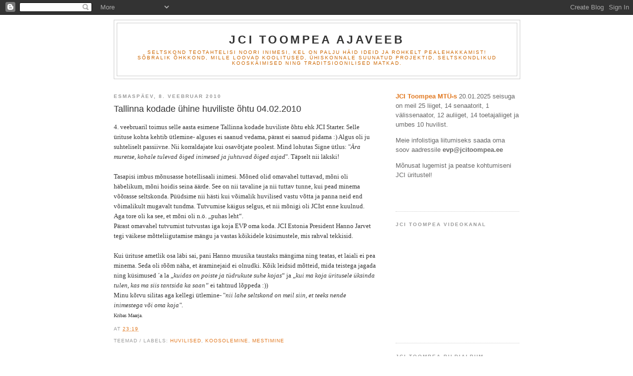

--- FILE ---
content_type: text/html; charset=UTF-8
request_url: https://jcitoompea.blogspot.com/b/stats?style=BLACK_TRANSPARENT&timeRange=ALL_TIME&token=APq4FmCEZ7QhXxF_Dfd9uPQ7025CGd_AQWkOeWmmrCOahN2ueBZZypemUQKocCoTLZmR8pSqYt0sv_zQIWT7y5QdTHKaMFXIVg
body_size: -19
content:
{"total":176921,"sparklineOptions":{"backgroundColor":{"fillOpacity":0.1,"fill":"#000000"},"series":[{"areaOpacity":0.3,"color":"#202020"}]},"sparklineData":[[0,61],[1,51],[2,13],[3,19],[4,31],[5,43],[6,13],[7,7],[8,3],[9,9],[10,33],[11,4],[12,7],[13,7],[14,5],[15,4],[16,7],[17,7],[18,55],[19,2],[20,59],[21,51],[22,99],[23,57],[24,36],[25,21],[26,28],[27,17],[28,20],[29,2]],"nextTickMs":1200000}